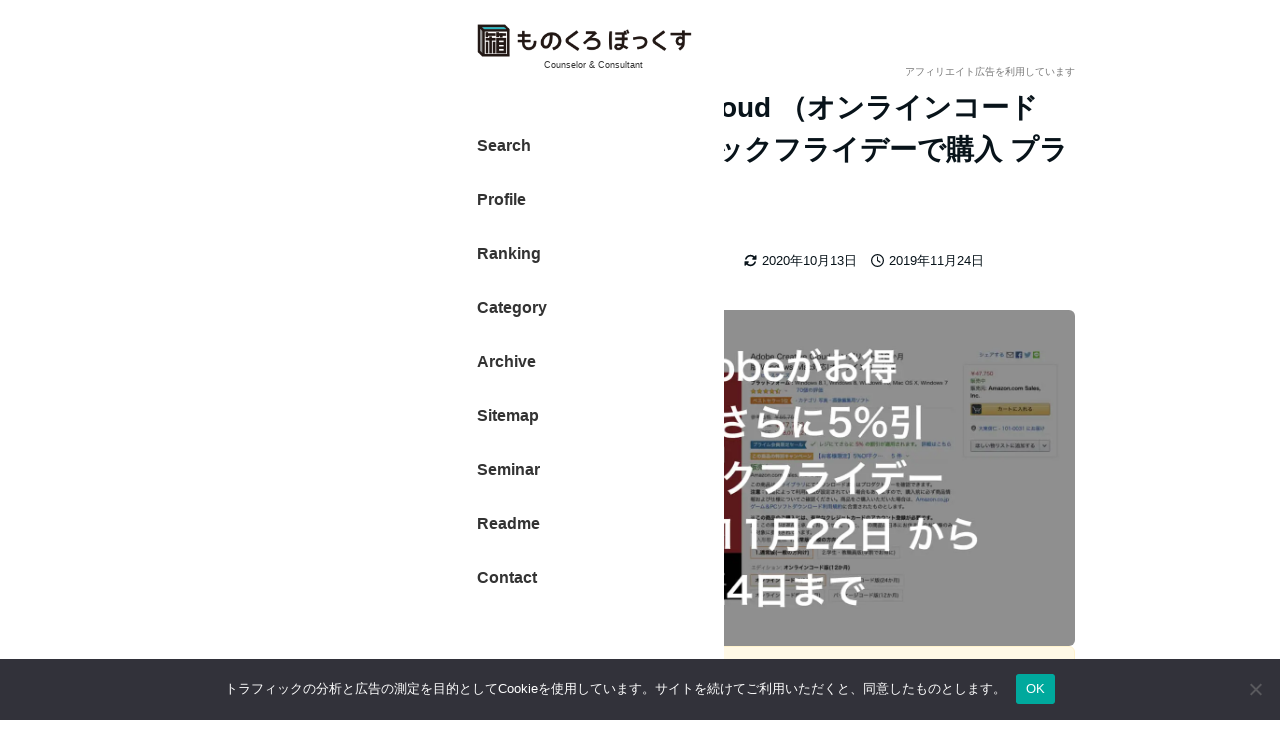

--- FILE ---
content_type: text/css
request_url: https://mono96.jp/wp-content/themes/snow-monkey/assets/css/global-styles/app-theme.css?ver=1752740990
body_size: -194
content:
:root :where(.is-layout-constrained,.is-layout-flow)>:where(h2:not([class*=is-style-]),h2.is-style-default){background-color:var(--entry-content-h2-background-color);border-left:var(--entry-content-h2-border-left);padding:var(--entry-content-h2-padding)}:root :where(.is-layout-constrained,.is-layout-flow)>:where(h3:not([class*=is-style-]),h3.is-style-default){border-bottom:var(--entry-content-h3-border-bottom);padding:var(--entry-content-h3-padding)}:root :where(.is-layout-constrained,.is-layout-flow)>blockquote:not([class~=wp-block-quote]){background-image:url(../../img/blockquote/top.svg),url(../../img/blockquote/bottom.svg);background-position:0 0,100% 100%;background-repeat:no-repeat;background-size:70px;border:none;position:relative}:root :where(.is-layout-constrained,.is-layout-flow)>blockquote:not([class~=wp-block-quote]),:root :where(.is-layout-constrained,.is-layout-flow)>blockquote:not([class~=wp-block-quote]).is-large,:root :where(.is-layout-constrained,.is-layout-flow)>blockquote:not([class~=wp-block-quote]).is-style-large:not(.is-style-plain){padding:var(--_padding2) var(--_padding1) var(--_padding1) var(--_padding2)}:root :where(.is-layout-constrained,.is-layout-flow)>blockquote:not([class~=wp-block-quote]):before{background-image:url(../../img/blockquote/icon.svg);background-repeat:no-repeat;background-size:contain;content:"";display:block;height:1.5rem;left:1rem;position:absolute;top:1rem;width:1.5rem}